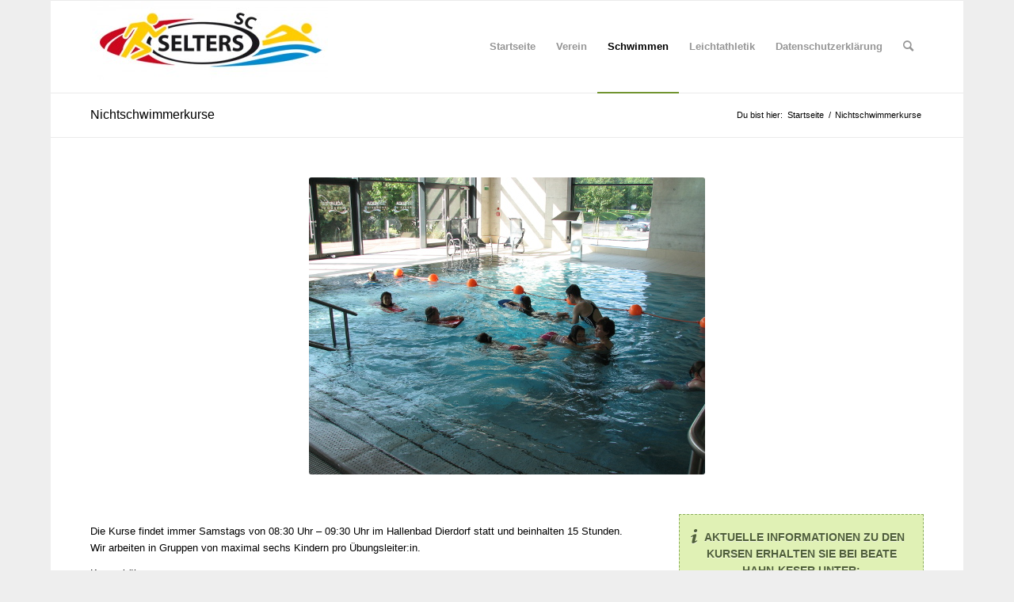

--- FILE ---
content_type: text/css
request_url: https://www.sc-selters.de/wp-content/uploads/dynamic_avia/avia_posts_css/post-199.css?ver=ver-1752253046
body_size: 294
content:
.avia-image-container.av-upe4v-86f98985d5e6192933765f941a6bc105 img.avia_image{box-shadow:none}.avia-image-container.av-upe4v-86f98985d5e6192933765f941a6bc105 .av-image-caption-overlay-center{color:#ffffff} .flex_column.av-g5yrr-131c92006ad09b6e5708fb07efd1f52f{-webkit-border-radius:0px 0px 0px 0px;-moz-border-radius:0px 0px 0px 0px;border-radius:0px 0px 0px 0px;padding:0px 0px 0px 0px}